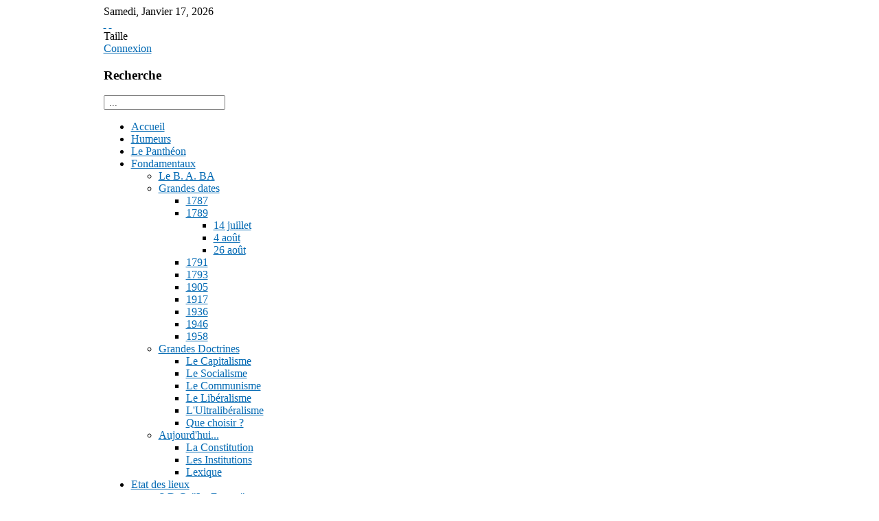

--- FILE ---
content_type: text/html; charset=utf-8
request_url: http://hexagoneries.info/humeurs/564-13-fevrier-2014-le-jeu-d-ego
body_size: 7903
content:

<!DOCTYPE html PUBLIC "-//W3C//DTD XHTML 1.0 Transitional//EN" "http://www.w3.org/TR/xhtml1/DTD/xhtml1-transitional.dtd">
<html xmlns="http://www.w3.org/1999/xhtml" xml:lang="fr-fr" lang="fr-fr" >
	<head>
		  <base href="http://hexagoneries.info/humeurs/564-13-fevrier-2014-le-jeu-d-ego" />
  <meta http-equiv="content-type" content="text/html; charset=utf-8" />
  <meta name="robots" content="index, follow" />
  <meta name="keywords" content="jeu de go, municipales, adversaire, hara kiri" />
  <meta name="title" content="13 février 2014, le Jeu d'Ego." />
  <meta name="author" content="Administrator" />
  <meta name="description" content="Le jeu d'Ego, lui, d'apparition beaucoup plus récente et occidentale, n'est quasiment pratiqué qu'au sein de la classe politique et l'on y voit, d'ailleurs, s'affronter de grands champions de cette discipline, surtout lorsque des élections approchent." />
  <meta name="generator" content="Joomla! 1.5 - Open Source Content Management" />
  <title>13 février 2014, le Jeu d'Ego.</title>
  <link href="/favicon.ico" rel="shortcut icon" type="image/x-icon" />
  <link rel="stylesheet" href="/plugins/content/valaddthis/css/default.css" type="text/css" />
  <link rel="stylesheet" href="/templates/rt_solarsentinel_j15/css/template.css" type="text/css" />
  <link rel="stylesheet" href="/templates/rt_solarsentinel_j15/css/header-blue.css" type="text/css" />
  <link rel="stylesheet" href="/templates/rt_solarsentinel_j15/css/body-white.css" type="text/css" />
  <link rel="stylesheet" href="/templates/rt_solarsentinel_j15/css/footer-black.css" type="text/css" />
  <link rel="stylesheet" href="/templates/rt_solarsentinel_j15/css/modules.css" type="text/css" />
  <link rel="stylesheet" href="/templates/rt_solarsentinel_j15/css/typography.css" type="text/css" />
  <link rel="stylesheet" href="/templates/system/css/system.css" type="text/css" />
  <link rel="stylesheet" href="/templates/system/css/general.css" type="text/css" />
  <link rel="stylesheet" href="/templates/rt_solarsentinel_j15/css/rokmoomenu.css" type="text/css" />
  <style type="text/css">
    <!--

	div.wrapper { margin: 0 auto; width: 979px;padding:0;}
	#inset-block-left { width:0px;padding:0;}
	#inset-block-right { width:0px;padding:0;}
	#maincontent-block { margin-right:0px;margin-left:0px;}
	a, .contentheading, .side-mod h3 span, .grey .side-mod a, .componentheading span, .roktabs-links li.active {color: #0269b3;}
    -->
  </style>
  <script type="text/javascript" src="/media/system/js/mootools.js"></script>
  <script type="text/javascript" src="/media/system/js/caption.js"></script>
  <script type="text/javascript" src="http://s7.addthis.com/js/250/addthis_widget.js"></script>
  <script type="text/javascript" src="http://platform.linkedin.com/in.js"></script>
  <script type="text/javascript" src="/templates/rt_solarsentinel_j15/js/rokfonts.js"></script>
  <script type="text/javascript" src="/templates/rt_solarsentinel_j15/js/rokutils.js"></script>
  <script type="text/javascript" src="/modules/mod_rokajaxsearch/js/rokajaxsearch.js"></script>
  <script type="text/javascript">
window.addEvent('domready', function() {
		var modules = ['side-mod','module','moduletable','component-header'];
		var header = ['h3','h1'];
		RokBuildSpans(modules, header);
	});
  </script>

			<script type="text/javascript" src="/plugins/system/rokbox/rokbox.js"></script>
<link href="/plugins/system/rokbox/themes/light/rokbox-style.css" rel="stylesheet" type="text/css" />
<script type="text/javascript" src="/plugins/system/rokbox/themes/light/rokbox-config.js"></script>
</head>
	<body id="ff-solarsentinel" class="f-small style7 bg-grey iehandle">
		<div id="page-bg">
			<div class="wrapper"><div id="body-left" class="png"><div id="body-right" class="png">
				<!--Begin Top Bar-->
								<div id="top-bar">
					<div class="topbar-strip">
												<div class="date-block">
							<span class="date1">Samedi</span>,
							<span class="date2">Janvier</span>
							<span class="date3">17</span>,
							<span class="date4">2026</span>
						</div>
																		<div class="syndicate-module">
							
						</div>
																		<div id="accessibility">
							<div id="buttons">
								<a href="http://hexagoneries.info/humeurs/564-13-fevrier-2014-le-jeu-d-ego?fontstyle=f-larger" title="Increase Font Size" class="large"><span class="button png">&nbsp;</span></a>
								<a href="http://hexagoneries.info/humeurs/564-13-fevrier-2014-le-jeu-d-ego?fontstyle=f-smaller" title="Decrease Font Size" class="small"><span class="button png">&nbsp;</span></a>
							</div>
							<div class="textsizer-desc">Taille</div>
						</div>
																										<a href="#" id="lock-button" class="login" rel="rokbox[240 210][module=login-module]"><span>Connexion</span></a>
																		</div>
														</div>
								<!--End Top Bar-->
				<!--Begin Header-->
								<div id="header-bar">
										<a href="/" id="logo">
											</a>
																<div class="">
		<div id="searchmod-surround">
						<h3>Recherche</h3>
						<div id="searchmod">
				<div class="module">
					<form name="rokajaxsearch" id="rokajaxsearch" action="http://hexagoneries.info/" method="get">
<div class="rokajaxsearch">
	<input id="roksearch_search_str" name="searchword" type="text" class="inputbox" value=" ..." />
	<input type="hidden" name="searchphrase" value="any"/>
	<input type="hidden" name="limit" value="" />
	<input type="hidden" name="ordering" value="newest" />
	<input type="hidden" name="view" value="search" />
	<input type="hidden" name="Itemid" value="99999999" />
	<input type="hidden" name="option" value="com_search" />

	
	<div id="roksearch_results"></div>
	<script type="text/javascript">
	window.addEvent((window.webkit) ? 'load' : 'domready', function() {
		window.rokajaxsearch = new RokAjaxSearch({
			'results': ' Resultats',
			'close': '',
			'websearch': 0,
			'search': ' ...',
			'readmore': ' La suite...',
			'noresults': ' Aucun résultat',
			'advsearch': ' Recherche avancée',
			'page': ' Page',
			'page_of': ' de',
			'searchlink': 'http://hexagoneries.info/index2.php?option=com_search&amp;view=search&amp;tmpl=component',
			'advsearchlink': 'http://hexagoneries.info/index.php?option=com_search&amp;view=search',
			'uribase': 'http://hexagoneries.info/',
			'limit': '10',
			'perpage': '3',
			'ordering': 'newest',
			'phrase': 'any',
			'hidedivs': '',
			'includelink': 1,
			'viewall': ' Tous les resultats',
			'estimated': ' estimated',
			'showestimated': 1,
			'showpagination': 1,
			'showcategory': 1,
			'showreadmore': 1,
			'showdescription': 1		});
	});
	</script>
</div>
<div id="rokajaxsearch_tmp" style="visibility:hidden;display:none;"></div>
</form>				</div>
			</div>
		</div>
	</div>
	
									</div>
												<div id="horiz-menu" class="moomenu">
									<ul class="menutop" >
			<li class="item5 " >
			<a class="topdaddy link" href="http://hexagoneries.info/"  >
						<span>Accueil</span>
		</a>	
			
</li>	
			<li class="item50 active " id="current">
			<a class="topdaddy link" href="/humeurs"  >
						<span>Humeurs</span>
		</a>	
			
</li>	
			<li class="item150 " >
			<a class="topdaddy link" href="/le-pantheon"  >
						<span>Le Panthéon</span>
		</a>	
			
</li>	
			<li class="item82 parent " >
			<a class="topdaddy link" href="/les-fondamentaux"  >
						<span>Fondamentaux</span>
		</a>	
				<div class="drop-wrap columns-1"><div class="drop1 png"></div>
	<ul class="png columns-1">
					
			<li class="item123  c0 coltop" >
			<a class="link" href="/les-fondamentaux/le-b-a-ba-de-la-politique"  >
						<span>Le B. A. BA</span>
		</a>	
			
</li>	
					
			<li class="item86 parent  c0" >
			<a class="daddy link" href="/les-fondamentaux/les-grandes-dates"  >
						<span>Grandes dates</span>
		</a>	
				<div class="drop-wrap columns-1"><div class="drop1 png"></div>
	<ul class="png columns-1">
					
			<li class="item105  c0 coltop" >
			<a class="link" href="/les-fondamentaux/les-grandes-dates/1787"  >
						<span>1787</span>
		</a>	
			
</li>	
					
			<li class="item89 parent  c0" >
			<a class="daddy link" href="/les-fondamentaux/les-grandes-dates/1789"  >
						<span>1789</span>
		</a>	
				<div class="drop-wrap columns-1"><div class="drop1 png"></div>
	<ul class="png columns-1">
					
			<li class="item108  c0 coltop" >
			<a class="link" href="/les-fondamentaux/les-grandes-dates/1789/le-14-juillet"  >
						<span>14 juillet</span>
		</a>	
			
</li>	
					
			<li class="item107  c0" >
			<a class="link" href="/les-fondamentaux/les-grandes-dates/1789/le-4-aout"  >
						<span>4 août</span>
		</a>	
			
</li>	
					
			<li class="item106  c0" >
			<a class="link" href="/les-fondamentaux/les-grandes-dates/1789/le-26-aout"  >
						<span>26 août</span>
		</a>	
			
</li>	
			</ul>
	</div>
		
</li>	
					
			<li class="item109  c0" >
			<a class="link" href="/les-fondamentaux/les-grandes-dates/1791"  >
						<span>1791</span>
		</a>	
			
</li>	
					
			<li class="item110  c0" >
			<a class="link" href="/les-fondamentaux/les-grandes-dates/1793"  >
						<span>1793</span>
		</a>	
			
</li>	
					
			<li class="item92  c1 coltop" >
			<a class="link" href="/les-fondamentaux/les-grandes-dates/1905"  >
						<span>1905</span>
		</a>	
			
</li>	
					
			<li class="item90  c1" >
			<a class="link" href="/les-fondamentaux/les-grandes-dates/1917"  >
						<span>1917</span>
		</a>	
			
</li>	
					
			<li class="item91  c1" >
			<a class="link" href="/les-fondamentaux/les-grandes-dates/1936"  >
						<span>1936</span>
		</a>	
			
</li>	
					
			<li class="item94  c1" >
			<a class="link" href="/les-fondamentaux/les-grandes-dates/1946"  >
						<span>1946</span>
		</a>	
			
</li>	
					
			<li class="item111  c2 coltop" >
			<a class="link" href="/les-fondamentaux/les-grandes-dates/1958"  >
						<span>1958</span>
		</a>	
			
</li>	
			</ul>
	</div>
		
</li>	
					
			<li class="item84 parent  c0" >
			<a class="daddy link" href="/les-fondamentaux/les-doctrines-economiques"  >
						<span>Grandes Doctrines</span>
		</a>	
				<div class="drop-wrap columns-1"><div class="drop1 png"></div>
	<ul class="png columns-1">
					
			<li class="item96  c0 coltop" >
			<a class="link" href="/les-fondamentaux/les-doctrines-economiques/le-capitalisme"  >
						<span>Le Capitalisme</span>
		</a>	
			
</li>	
					
			<li class="item97  c0" >
			<a class="link" href="/les-fondamentaux/les-doctrines-economiques/le-socialisme"  >
						<span>Le Socialisme</span>
		</a>	
			
</li>	
					
			<li class="item146  c0" >
			<a class="link" href="/les-fondamentaux/les-doctrines-economiques/le-communisme"  >
						<span>Le Communisme</span>
		</a>	
			
</li>	
					
			<li class="item98  c0" >
			<a class="link" href="/les-fondamentaux/les-doctrines-economiques/le-liberalisme"  >
						<span>Le Libéralisme</span>
		</a>	
			
</li>	
					
			<li class="item102  c1 coltop" >
			<a class="link" href="/les-fondamentaux/les-doctrines-economiques/l-ultraliberalisme"  >
						<span>L'Ultralibéralisme</span>
		</a>	
			
</li>	
					
			<li class="item117  c1" >
			<a class="link" href="/les-fondamentaux/les-doctrines-economiques/quelle-doctrine-choisir"  >
						<span>Que choisir ?</span>
		</a>	
			
</li>	
			</ul>
	</div>
		
</li>	
					
			<li class="item103 parent  c1 coltop" >
			<a class="daddy link" href="/les-fondamentaux/la-republique-actuelle"  >
						<span>Aujourd'hui...</span>
		</a>	
				<div class="drop-wrap columns-1"><div class="drop1 png"></div>
	<ul class="png columns-1">
					
			<li class="item104  c0 coltop" >
			<a class="link" href="/les-fondamentaux/la-republique-actuelle/la-constitution"  >
						<span>La Constitution</span>
		</a>	
			
</li>	
					
			<li class="item112  c0" >
			<a class="link" href="/les-fondamentaux/la-republique-actuelle/les-institutions"  >
						<span>Les Institutions</span>
		</a>	
			
</li>	
					
			<li class="item113  c0" >
			<a class="link" href="/les-fondamentaux/la-republique-actuelle/un-petit-lexique"  >
						<span>Lexique</span>
		</a>	
			
</li>	
			</ul>
	</div>
		
</li>	
			</ul>
	</div>
		
</li>	
			<li class="item67 parent " >
			<a class="topdaddy link" href="/etat-des-lieux"  >
						<span>Etat des lieux</span>
		</a>	
				<div class="drop-wrap columns-1"><div class="drop1 png"></div>
	<ul class="png columns-1">
					
			<li class="item127  c0 coltop" >
			<a class="link" href="/etat-des-lieux/sdc-la-france"  >
						<span>S.D.C. "La France"</span>
		</a>	
			
</li>	
					
			<li class="item83  c0" >
			<a class="link" href="/etat-des-lieux/le-rapport-pebereau"  >
						<span>Rapport Pébereau</span>
		</a>	
			
</li>	
					
			<li class="item126  c1 coltop" >
			<a class="link" href="/etat-des-lieux/le-rapport-warsmann"  >
						<span>Rapport Warsmann</span>
		</a>	
			
</li>	
					
			<li class="item196  c1" >
			<a class="link" href="/etat-des-lieux/rapport-perruchot"  >
						<span>Rapport Perruchot</span>
		</a>	
			
</li>	
					
			<li class="item136  c1" >
			<a class="link" href="/etat-des-lieux/coup-de-projecteur"  >
						<span>Coup de projecteur</span>
		</a>	
			
</li>	
					
			<li class="item148  c1" >
			<a class="link" href="/etat-des-lieux/le-texte-perdu"  >
						<span>Le "Texte caché"</span>
		</a>	
			
</li>	
					
			<li class="item119  c2 coltop" >
			<a class="link" href="/etat-des-lieux/notre-vie-quotidienne"  >
						<span>French way of life*</span>
		</a>	
			
</li>	
					
			<li class="item128  c2" >
			<a class="link" href="/etat-des-lieux/la-securite-sociale"  >
						<span>La Sécurité Sociale</span>
		</a>	
			
</li>	
					
			<li class="item137 parent  c2" >
			<a class="daddy link" href="/etat-des-lieux/la-presidence"  >
						<span>Les Présidences</span>
		</a>	
				<div class="drop-wrap columns-1"><div class="drop1 png"></div>
	<ul class="png columns-1">
					
			<li class="item200  c0" >
			<a class="link" href="/etat-des-lieux/la-presidence/2007-2012"  >
						<span>De 2007 à 2012.</span>
		</a>	
			
</li>	
					
			<li class="item201  c0" >
			<a class="link" href="/etat-des-lieux/la-presidence/de-2012-a"  >
						<span>De 2012 à 2017.</span>
		</a>	
			
</li>	
			</ul>
	</div>
		
</li>	
					
			<li class="item153  c2" >
			<a class="link" href="/etat-des-lieux/la-crise"  >
						<span>Autopsie d'une Crise</span>
		</a>	
			
</li>	
					
			<li class="item141  c3 coltop" >
			<a class="link" href="/etat-des-lieux/liens-utiles"  >
						<span>Liens utiles</span>
		</a>	
			
</li>	
			</ul>
	</div>
		
</li>	
			<li class="item72 parent " >
			<a class="topdaddy link" href="/les-causes-du-mal"  >
						<span>Causes du mal</span>
		</a>	
				<div class="drop-wrap columns-1"><div class="drop1 png"></div>
	<ul class="png columns-1">
					
			<li class="item114  c0 coltop" >
			<a class="link" href="/les-causes-du-mal/notre-legiferite-aigue"  >
						<span>Notre Légiférite</span>
		</a>	
			
</li>	
					
			<li class="item116  c0" >
			<a class="link" href="/les-causes-du-mal/nos-tartuffismes"  >
						<span>Nos tartuffismes</span>
		</a>	
			
</li>	
					
			<li class="item118  c0" >
			<a class="link" href="/les-causes-du-mal/notre-omerta"  >
						<span>Notre Omertà</span>
		</a>	
			
</li>	
					
			<li class="item132  c1 coltop" >
			<a class="link" href="/les-causes-du-mal/nos-cilices"  >
						<span>Nos Cilices</span>
		</a>	
			
</li>	
					
			<li class="item135  c1" >
			<a class="link" href="/les-causes-du-mal/nos-folies"  >
						<span>Nos "Folies"</span>
		</a>	
			
</li>	
					
			<li class="item158  c1" >
			<a class="link" href="/les-causes-du-mal/la-rose-et-la-chaise"  >
						<span>La Rose et la Chaise</span>
		</a>	
			
</li>	
					
			<li class="item133  c1" >
			<a class="link" href="/les-causes-du-mal/moscou-sur-seine"  >
						<span>Moscou sur Seine</span>
		</a>	
			
</li>	
			</ul>
	</div>
		
</li>	
			<li class="item79 parent " >
			<a class="topdaddy link" href="/nous-et-les-autres"  >
						<span>Nous et les autres</span>
		</a>	
				<div class="drop-wrap columns-1"><div class="drop1 png"></div>
	<ul class="png columns-1">
					
			<li class="item99  c0 coltop" >
			<a class="link" href="/nous-et-les-autres/l-europe"  >
						<span>L'Europe</span>
		</a>	
			
</li>	
					
			<li class="item152  c0" >
			<a class="link" href="/nous-et-les-autres/immigration"  >
						<span>L'Immigration</span>
		</a>	
			
</li>	
			</ul>
	</div>
		
</li>	
	</ul>
								<div class="clr"></div>
				</div>
								<!--End Header-->
				<!--Begin Showcase Modules-->
								<!--End Showcase Modules-->
				<div id="main-body">
					<div id="main-body-surround">
						<!--Begin Main Content Block-->
						<div id="main-content" class="s-c-x">
						    <div class="colmask leftmenu">
						        <div class="colmid">
    					    	    <div class="colright">
        						        <!--Begin col1wrap -->    
            						    <div class="col1wrap">
            						        <div class="col1pad">
            						            <div class="col1">
                    						        <div id="maincol2">
                    									<div class="maincol2-padding">
																														                    									                    									                    									<div id="breadcrumbs">
															<a href="/" id="breadcrumbs-home"></a>
                    										<span class="breadcrumbs pathway">
<a href="/humeurs" class="pathway">Humeurs</a> <img src="/templates/rt_solarsentinel_j15/images/arrow.png" alt=""  /> <span class="no-link">13 février 2014, le Jeu d'Ego.</span></span>

                    									</div>
                    									                    									<div class="bodycontent">
                    										                    										                    										<div id="maincontent-block">
                												
                												                												<div class="">
	<div id="page" class="full-article">
		
				<div class="article-rel-wrapper">
						<h2 class="contentheading">
				13 février 2014, le Jeu d'Ego.			</h2>
				 	</div>

				<div class="article-info-surround">
			<div class="article-info-surround2">
				<p class="buttonheading"> 
										<a href="/component/mailto/?tmpl=component&amp;link=6531c700b9f9110e3e516425f05671a0a6ea6bae" title="Envoyer" onclick="window.open(this.href,'win2','width=400,height=350,menubar=yes,resizable=yes'); return false;"><img src="/templates/rt_solarsentinel_j15/images/emailButton.png" alt="Envoyer"  /></a>				</p>
				<p class="articleinfo">
										<span class="modifydate">
						Mise à jour le Jeudi, 13 Février 2014 13:04					</span>
					
										<span class="createdby">
						Écrit par Administrator					</span>
					
										<span class="createdate">
						Jeudi, 13 Février 2014 11:26					</span>
									</p>
			</div>
		</div>
		
		
				
		
		 		
<!-- BEGIN: ValAddThis Plugin -->
<script type="text/javascript" language="javascript">
var addthis_config = {ui_hover_direction: false,ui_use_addressbook: false,data_track_linkback: false,data_use_flash: true,data_use_cookies: true,ui_use_css: true,ui_use_embeddable_services_beta: false}; </script>
<div class="addthis_toolbox">
<div class="valaddthis_id564 addthis_default_style">
<iframe src="http://www.facebook.com/plugins/like.php?href=http%3A%2F%2Fhexagoneries.info%2Fhumeurs%2F564-13-fevrier-2014-le-jeu-d-ego&amp;layout=button_count&amp;show_faces=false&amp;width=47&amp;action=like&amp;colorscheme=light&amp;height=21" scrolling="no" frameborder="0" class="FBlike"></iframe>
<a class="addthis_button_tweet" rel="nofollow"></a>
<div class="linkedin_horz"><script type="in/share" data-url="http://hexagoneries.info/humeurs/564-13-fevrier-2014-le-jeu-d-ego" data-counter="right"></script></div>
<a class="addthis_pill_style" id="valaddthis_id564_0"></a>
<script type="text/javascript">
 addthis.counter("#valaddthis_id564_0", {}, {url: "http://hexagoneries.info/humeurs/564-13-fevrier-2014-le-jeu-d-ego", title: "13 février 2014, le Jeu d'Ego.", description: "Le jeu d'Ego, lui, d'apparition beaucoup plus récente et occidentale, n'est quasiment pratiqué qu'au sein de la classe politique et l'on y voit, d'ailleurs, s'affronter de grands champions de cette discipline, surtout lorsque des élections approchent."});</script></div>
<script type="text/javascript">
 addthis.toolbox(".valaddthis_id564", {}, {url: "http://hexagoneries.info/humeurs/564-13-fevrier-2014-le-jeu-d-ego", title: "13 février 2014, le Jeu d'Ego.", description: "Le jeu d'Ego, lui, d'apparition beaucoup plus récente et occidentale, n'est quasiment pratiqué qu'au sein de la classe politique et l'on y voit, d'ailleurs, s'affronter de grands champions de cette discipline, surtout lorsque des élections approchent."});
</script></div>
<!-- END: ValAddThis Plugin -->
<p>&nbsp;</p>
<table border="0" align="left">
<tbody>
<tr>
<td style="text-align: justify;"><img style="margin-right: 10px; margin-bottom: 10px;" src="/images/stories/Politics/jeu-de-go.jpg" alt="bercy" width="411" height="277" /></td>
</tr>
</tbody>
</table>
<p style="text-align: justify;"><strong>Originaire de Chine et vieux de plus de 4000 ans, le jeu de "Go" oppose deux adversaires qui placent, à tour de rôle, des pierres noires et blanches sur une sorte d'échiquier quadrillé appelé goban.</strong></p>
<p style="text-align: justify;"><strong>Chaque "pierre" représente un soldat et les soldats "encerclés" deviennent des prisonniers. Le but du jeu est de construire</strong><strong> des "territoires" qui, finalement, se comptent en points.</strong></p>
<p style="text-align: justify;"><strong>Il est probablement le plus ancien jeu de stratégie connu et, malgré son ancienneté, il continue à jouir d'une grande popularité en Chine, en Corée et au Japon. Son succès tenant autant à la simplicité de ses règles qu'à sa grande richesse combinatoire et sa profondeur stratégique.</strong></p>
<p style="text-align: justify;"><strong>Le "jeu d'Ego", lui, d'apparition beaucoup plus récente et occidentale, n'est quasiment pratiqué qu'au sein de la classe politique et on y voit, d'ailleurs, s'affronter de grands champions de cette discipline, surtout lorsque des élections approchent.</strong></p>
<p style="text-align: justify;"><strong>Les règles demeurent, en fait, très comparables sur le principe mais ce qui le différencie fondamentalement du célèbre jeu Chinois, c'est qu'</strong><strong>il n'oppose pas deux adversaires mais deux équipes et que toute la stratégie consiste, au sein de sa propre équipe, à encercler et bloquer celui qui aurait le plus de chances de l'emporter sur l'équipe adverse.</strong></p>
<p style="text-align: justify;"><strong>De plus, il est clair que le fait de jouer en équipe va autoriser les traîtrises et revirements opportunistes dont ne peut se targuer le jeu extrême oriental... Les Japonais emploieraient, paraît-il, le terme de "Hara Kiri" pour désigner la version occidentale de ce jeu mais il ne s'agirait que d'une traduction approximative...</strong></p>			</div> 

</div>
                												                    										</div>
                    										</div>
                    										<div class="clr"></div>
															                        									                    									</div>
                    								</div>    
                    							</div>
            						        </div>
            						    </div>
            						    <!--End col1wrap -->
           						        <!--Begin col2 -->
           						                    						    <div class="col2">
                							<div id="leftcol">
                                                <div id="leftcol-bg">
                									                										<div class="">
		<div class="side-mod">
						<div class="module-header"><div class="module-header2"><h3 class="module-title">Menu principal</h3></div></div>
						<div class="module">
				<ul class="menu"><li class="item5"><a href="http://hexagoneries.info/"><span>Accueil</span></a></li><li id="current" class="active item50"><a href="/humeurs"><span>Humeurs</span></a></li><li class="item150"><a href="/le-pantheon"><span>Le Panthéon</span></a></li><li class="parent  item82"><a href="/les-fondamentaux" class="topdaddy"><span>Fondamentaux</span></a></li><li class="parent  item67"><a href="/etat-des-lieux" class="topdaddy"><span>Etat des lieux</span></a></li><li class="parent  item72"><a href="/les-causes-du-mal" class="topdaddy"><span>Causes du mal</span></a></li><li class="parent  item79"><a href="/nous-et-les-autres" class="topdaddy"><span>Nous et les autres</span></a></li></ul>			</div>
		</div>
	</div>
	
                									                                                </div>
                							</div>
            						    </div>
            						     
            						    <!---End col2 -->
            						    <!--Begin col3 -->
            						     
            						    <!--End col3-->
        							</div>
    							</div>
							</div>
						</div>
						<!--End Main Content Block-->
					</div>
					<!--Begin Bottom Main Modules-->
										<!--End Bottom Main Modules-->
					<!--Begin Bottom Bar-->
										<div id="botbar">
												<div id="bottom-menu">
									<div class="moduletable">
					<ul class="menu-nav"><li class="item62"><a href="/propos"><span>Avant propos...</span></a></li><li class="item59"><a href="/mention"><span>Mentions légales</span></a></li><li class="item122"><a href="/plan"><span>Plan de site</span></a></li><li class="item236"><a href="/contact"><span>Contact</span></a></li></ul>		</div>
	
						</div>
																								<div id="top-button"><a href="#" id="top-scroll" class="top-button-desc">Haut de page</a></div>
											</div>
										<!--End Bottom Bar-->
					<!--Begin Bottom Section-->
										<div id="bottom">
												<div id="mainmodules4" class="spacer w33">
														<div class="block first">
									<div class="">
		<div class="moduletable">
						<h3>Les plus consultés</h3>
						<ul class="mostread">
	<li class="mostread">
		<a href="/les-fondamentaux/les-grandes-dates/1905/430-economie-en-cp" class="mostread">
			Macroéconomie niveau C.P.</a>
	</li>
	<li class="mostread">
		<a href="/les-fondamentaux/les-grandes-dates/1905/426-des-mensonges" class="mostread">
			Plus que des mensonges.</a>
	</li>
	<li class="mostread">
		<a href="/les-fondamentaux/les-grandes-dates/1905/427-deeeeumandez-l-program" class="mostread">
			Deeeeumandez l'program !</a>
	</li>
	<li class="mostread">
		<a href="/les-fondamentaux/les-grandes-dates/1905/435-la-theorie-du-curseur" class="mostread">
			La Théorie du Curseur.</a>
	</li>
	<li class="mostread">
		<a href="/les-fondamentaux/les-grandes-dates/1905/466-sombres-pronostics" class="mostread">
			Sombres pronostics.</a>
	</li>
	<li class="mostread">
		<a href="/les-fondamentaux/les-grandes-dates/1905/429-social-ou-socialisme-" class="mostread">
			Social ou ... Socialisme ?</a>
	</li>
	<li class="mostread">
		<a href="/les-fondamentaux/les-grandes-dates/1905/489-elections-piege-a" class="mostread">
			Elections, piège à ... ! </a>
	</li>
	<li class="mostread">
		<a href="/les-fondamentaux/les-grandes-dates/1905/249-le-grand-malentendu-2" class="mostread">
			Le Grand Malentendu.</a>
	</li>
	<li class="mostread">
		<a href="/les-fondamentaux/les-grandes-dates/1905/49-les-finances-de-la-france" class="mostread">
			Les finances de la France.</a>
	</li>
	<li class="mostread">
		<a href="/les-fondamentaux/les-grandes-dates/1905/179-les-poules-du-pere-mathieu" class="mostread">
			Les poules du Père Mathieu.</a>
	</li>
</ul>		</div>
	</div>
	
							</div>
																					<div class="block middle">
									<div class="">
		<div class="moduletable">
						<h3>Les plus récents</h3>
						
<div class="">
	<ul class="latestnews">
				<li class="latestnews">
			<a href="/les-causes-du-mal/nos-cilices/690-proposition-conviviale" class="latestnews">Proposition conviviale.</a>
		</li>
				<li class="latestnews">
			<a href="/les-causes-du-mal/nos-cilices/689-pour-en-finir-" class="latestnews">Pour en finir !</a>
		</li>
				<li class="latestnews">
			<a href="/les-causes-du-mal/nos-cilices/688-cabale-ou-collusion" class="latestnews">Cabale ou collusion ?</a>
		</li>
				<li class="latestnews">
			<a href="/les-causes-du-mal/nos-cilices/687-le-flop-magistral" class="latestnews">Le Flop magistral.</a>
		</li>
				<li class="latestnews">
			<a href="/les-causes-du-mal/nos-cilices/686-home-3" class="latestnews">Faites donc l'essai !</a>
		</li>
				<li class="latestnews">
			<a href="/les-causes-du-mal/nos-cilices/685-home-2" class="latestnews">Un foisonnement de preuves.</a>
		</li>
				<li class="latestnews">
			<a href="/les-causes-du-mal/nos-cilices/684-homeo-1" class="latestnews">Placebo, patamédecine ?</a>
		</li>
				<li class="latestnews">
			<a href="/les-causes-du-mal/nos-cilices/683-laissez-vous-tenter" class="latestnews">Laissez-vous tenter...</a>
		</li>
				<li class="latestnews">
			<a href="/les-causes-du-mal/nos-cilices/665-la-retraite" class="latestnews">La Retraite... la mienne !</a>
		</li>
				<li class="latestnews">
			<a href="/humeurs/680-le-bouchon-citoyen" class="latestnews">Le &quot;bouchon&quot; citoyen...</a>
		</li>
			</ul>
</div>
		</div>
	</div>
	
							</div>
																					<div class="block last">
									<div class="">
		<div class="moduletable">
						<h3>Articles en rapports</h3>
						<ul class="relateditems">
<li>
	<a href="/humeurs/535-municipales-2014">
				Municipales 2014.</a>
</li>
<li>
	<a href="/humeurs/544-europeennes-2014">
				Européennes 2014.</a>
</li>
</ul>		</div>
	</div>
	
							</div>
													</div>
																		<div class="copyright-block">
							<div id="copyright">
								&copy; Copyright 2009, Hexagoneries.info							</div>
							<a href="http://www.rockettheme.com/" title="RocketTheme Joomla Templates Club" id="rocket"></a>
						</div>
											</div>
										<!--End Bottom Section-->
				</div>
			</div></div></div>
		</div>
		<div class="footer-bottom"></div>
						<div id="login-module">
								<div class="moduletable">
					<h3>Connexion</h3>
					
<div class="main-login-form">
	<form action="/humeurs" method="post" name="login" class="form-login">
				<div class="username-block">
			<input name="username" type="text" class="inputbox" value="Identifiant" alt="Identifiant" onblur="if(this.value=='') this.value='Identifiant';" onfocus="if(this.value=='Identifiant') this.value='';" />
		</div>
		<div class="password-block">
			<input type="password" name="passwd" class="inputbox" alt="Mot de passe" />
		</div>
		<div class="login-extras">
			<div class="remember-me">
			<input type="checkbox" name="remember" class="checkbox" value="yes" alt="Se souvenir de moi" />
			<label class="remember">
				Se souvenir de moi			</label>	
			</div>
			<div class="readon-wrap1"><div class="readon1-l"></div><a class="readon-main"><span class="readon1-m"><span class="readon1-r"><input type="submit" name="Submit" class="button" value="Connexion" /></span></span></a></div><div class="clr"></div>
			<div class="login-links">
			<p>
				<a href="/component/user/reset#content">
					Mot de passe oublié ?</a>
			</p>
			<p>
				<a href="/component/user/remind#content">
					Identifiant oublié ?</a>
			</p>
			</div>
						<input type="hidden" name="option" value="com_user" />
			<input type="hidden" name="task" value="login" />
			<input type="hidden" name="return" value="L2h1bWV1cnMvNTY0LTEzLWZldnJpZXItMjAxNC1sZS1qZXUtZC1lZ28jY29udGVudA==" />
			<input type="hidden" name="82540fe439d93e57b9fbb39637d6c22e" value="1" />		</div>
	</form>
</div>
		</div>
	
					</div>
			</body>
</html>